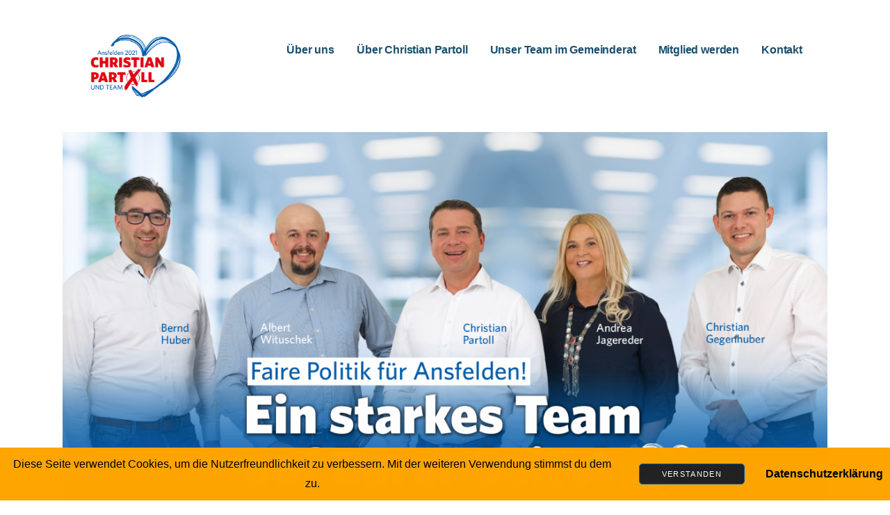

--- FILE ---
content_type: text/html; charset=UTF-8
request_url: https://www.ansfelden.co.at/
body_size: 71425
content:
<!DOCTYPE html>

<html lang="de">

<head>

	<meta charset="UTF-8">

	<meta name="viewport" content="width=device-width, initial-scale=1">

	<link rel="profile" href="https://gmpg.org/xfn/11">

	<link rel="pingback" href="https://www.team-partoll.at/xmlrpc.php">

	<title>Team-Partoll &#8211; wir stehen an eurer Seite</title>
<meta name='robots' content='max-image-preview:large' />
<link rel='dns-prefetch' href='//www.team-partoll.at' />
<link rel='dns-prefetch' href='//maxcdn.bootstrapcdn.com' />
<link rel="alternate" type="application/rss+xml" title="Team-Partoll &raquo; Feed" href="https://www.team-partoll.at/feed/" />
<link rel="alternate" type="application/rss+xml" title="Team-Partoll &raquo; Kommentar-Feed" href="https://www.team-partoll.at/comments/feed/" />
<script type="text/javascript">
/* <![CDATA[ */
window._wpemojiSettings = {"baseUrl":"https:\/\/s.w.org\/images\/core\/emoji\/14.0.0\/72x72\/","ext":".png","svgUrl":"https:\/\/s.w.org\/images\/core\/emoji\/14.0.0\/svg\/","svgExt":".svg","source":{"concatemoji":"https:\/\/www.team-partoll.at\/wp-includes\/js\/wp-emoji-release.min.js?ver=6.4.7"}};
/*! This file is auto-generated */
!function(i,n){var o,s,e;function c(e){try{var t={supportTests:e,timestamp:(new Date).valueOf()};sessionStorage.setItem(o,JSON.stringify(t))}catch(e){}}function p(e,t,n){e.clearRect(0,0,e.canvas.width,e.canvas.height),e.fillText(t,0,0);var t=new Uint32Array(e.getImageData(0,0,e.canvas.width,e.canvas.height).data),r=(e.clearRect(0,0,e.canvas.width,e.canvas.height),e.fillText(n,0,0),new Uint32Array(e.getImageData(0,0,e.canvas.width,e.canvas.height).data));return t.every(function(e,t){return e===r[t]})}function u(e,t,n){switch(t){case"flag":return n(e,"\ud83c\udff3\ufe0f\u200d\u26a7\ufe0f","\ud83c\udff3\ufe0f\u200b\u26a7\ufe0f")?!1:!n(e,"\ud83c\uddfa\ud83c\uddf3","\ud83c\uddfa\u200b\ud83c\uddf3")&&!n(e,"\ud83c\udff4\udb40\udc67\udb40\udc62\udb40\udc65\udb40\udc6e\udb40\udc67\udb40\udc7f","\ud83c\udff4\u200b\udb40\udc67\u200b\udb40\udc62\u200b\udb40\udc65\u200b\udb40\udc6e\u200b\udb40\udc67\u200b\udb40\udc7f");case"emoji":return!n(e,"\ud83e\udef1\ud83c\udffb\u200d\ud83e\udef2\ud83c\udfff","\ud83e\udef1\ud83c\udffb\u200b\ud83e\udef2\ud83c\udfff")}return!1}function f(e,t,n){var r="undefined"!=typeof WorkerGlobalScope&&self instanceof WorkerGlobalScope?new OffscreenCanvas(300,150):i.createElement("canvas"),a=r.getContext("2d",{willReadFrequently:!0}),o=(a.textBaseline="top",a.font="600 32px Arial",{});return e.forEach(function(e){o[e]=t(a,e,n)}),o}function t(e){var t=i.createElement("script");t.src=e,t.defer=!0,i.head.appendChild(t)}"undefined"!=typeof Promise&&(o="wpEmojiSettingsSupports",s=["flag","emoji"],n.supports={everything:!0,everythingExceptFlag:!0},e=new Promise(function(e){i.addEventListener("DOMContentLoaded",e,{once:!0})}),new Promise(function(t){var n=function(){try{var e=JSON.parse(sessionStorage.getItem(o));if("object"==typeof e&&"number"==typeof e.timestamp&&(new Date).valueOf()<e.timestamp+604800&&"object"==typeof e.supportTests)return e.supportTests}catch(e){}return null}();if(!n){if("undefined"!=typeof Worker&&"undefined"!=typeof OffscreenCanvas&&"undefined"!=typeof URL&&URL.createObjectURL&&"undefined"!=typeof Blob)try{var e="postMessage("+f.toString()+"("+[JSON.stringify(s),u.toString(),p.toString()].join(",")+"));",r=new Blob([e],{type:"text/javascript"}),a=new Worker(URL.createObjectURL(r),{name:"wpTestEmojiSupports"});return void(a.onmessage=function(e){c(n=e.data),a.terminate(),t(n)})}catch(e){}c(n=f(s,u,p))}t(n)}).then(function(e){for(var t in e)n.supports[t]=e[t],n.supports.everything=n.supports.everything&&n.supports[t],"flag"!==t&&(n.supports.everythingExceptFlag=n.supports.everythingExceptFlag&&n.supports[t]);n.supports.everythingExceptFlag=n.supports.everythingExceptFlag&&!n.supports.flag,n.DOMReady=!1,n.readyCallback=function(){n.DOMReady=!0}}).then(function(){return e}).then(function(){var e;n.supports.everything||(n.readyCallback(),(e=n.source||{}).concatemoji?t(e.concatemoji):e.wpemoji&&e.twemoji&&(t(e.twemoji),t(e.wpemoji)))}))}((window,document),window._wpemojiSettings);
/* ]]> */
</script>
<link rel='stylesheet' id='tsvg-block-css-css' href='https://www.team-partoll.at/wp-content/plugins/gallery-videos/admin/css/tsvg-block.css?ver=6.4.7' type='text/css' media='all' />
<link rel='stylesheet' id='twbbwg-global-css' href='https://www.team-partoll.at/wp-content/plugins/photo-gallery/booster/assets/css/global.css?ver=1.0.0' type='text/css' media='all' />
<style id='wp-emoji-styles-inline-css' type='text/css'>

	img.wp-smiley, img.emoji {
		display: inline !important;
		border: none !important;
		box-shadow: none !important;
		height: 1em !important;
		width: 1em !important;
		margin: 0 0.07em !important;
		vertical-align: -0.1em !important;
		background: none !important;
		padding: 0 !important;
	}
</style>
<link rel='stylesheet' id='wp-block-library-css' href='https://www.team-partoll.at/wp-includes/css/dist/block-library/style.min.css?ver=6.4.7' type='text/css' media='all' />
<style id='wp-block-library-theme-inline-css' type='text/css'>
.wp-block-audio figcaption{color:#555;font-size:13px;text-align:center}.is-dark-theme .wp-block-audio figcaption{color:hsla(0,0%,100%,.65)}.wp-block-audio{margin:0 0 1em}.wp-block-code{border:1px solid #ccc;border-radius:4px;font-family:Menlo,Consolas,monaco,monospace;padding:.8em 1em}.wp-block-embed figcaption{color:#555;font-size:13px;text-align:center}.is-dark-theme .wp-block-embed figcaption{color:hsla(0,0%,100%,.65)}.wp-block-embed{margin:0 0 1em}.blocks-gallery-caption{color:#555;font-size:13px;text-align:center}.is-dark-theme .blocks-gallery-caption{color:hsla(0,0%,100%,.65)}.wp-block-image figcaption{color:#555;font-size:13px;text-align:center}.is-dark-theme .wp-block-image figcaption{color:hsla(0,0%,100%,.65)}.wp-block-image{margin:0 0 1em}.wp-block-pullquote{border-bottom:4px solid;border-top:4px solid;color:currentColor;margin-bottom:1.75em}.wp-block-pullquote cite,.wp-block-pullquote footer,.wp-block-pullquote__citation{color:currentColor;font-size:.8125em;font-style:normal;text-transform:uppercase}.wp-block-quote{border-left:.25em solid;margin:0 0 1.75em;padding-left:1em}.wp-block-quote cite,.wp-block-quote footer{color:currentColor;font-size:.8125em;font-style:normal;position:relative}.wp-block-quote.has-text-align-right{border-left:none;border-right:.25em solid;padding-left:0;padding-right:1em}.wp-block-quote.has-text-align-center{border:none;padding-left:0}.wp-block-quote.is-large,.wp-block-quote.is-style-large,.wp-block-quote.is-style-plain{border:none}.wp-block-search .wp-block-search__label{font-weight:700}.wp-block-search__button{border:1px solid #ccc;padding:.375em .625em}:where(.wp-block-group.has-background){padding:1.25em 2.375em}.wp-block-separator.has-css-opacity{opacity:.4}.wp-block-separator{border:none;border-bottom:2px solid;margin-left:auto;margin-right:auto}.wp-block-separator.has-alpha-channel-opacity{opacity:1}.wp-block-separator:not(.is-style-wide):not(.is-style-dots){width:100px}.wp-block-separator.has-background:not(.is-style-dots){border-bottom:none;height:1px}.wp-block-separator.has-background:not(.is-style-wide):not(.is-style-dots){height:2px}.wp-block-table{margin:0 0 1em}.wp-block-table td,.wp-block-table th{word-break:normal}.wp-block-table figcaption{color:#555;font-size:13px;text-align:center}.is-dark-theme .wp-block-table figcaption{color:hsla(0,0%,100%,.65)}.wp-block-video figcaption{color:#555;font-size:13px;text-align:center}.is-dark-theme .wp-block-video figcaption{color:hsla(0,0%,100%,.65)}.wp-block-video{margin:0 0 1em}.wp-block-template-part.has-background{margin-bottom:0;margin-top:0;padding:1.25em 2.375em}
</style>
<style id='classic-theme-styles-inline-css' type='text/css'>
/*! This file is auto-generated */
.wp-block-button__link{color:#fff;background-color:#32373c;border-radius:9999px;box-shadow:none;text-decoration:none;padding:calc(.667em + 2px) calc(1.333em + 2px);font-size:1.125em}.wp-block-file__button{background:#32373c;color:#fff;text-decoration:none}
</style>
<style id='global-styles-inline-css' type='text/css'>
body{--wp--preset--color--black: #000000;--wp--preset--color--cyan-bluish-gray: #abb8c3;--wp--preset--color--white: #ffffff;--wp--preset--color--pale-pink: #f78da7;--wp--preset--color--vivid-red: #cf2e2e;--wp--preset--color--luminous-vivid-orange: #ff6900;--wp--preset--color--luminous-vivid-amber: #fcb900;--wp--preset--color--light-green-cyan: #7bdcb5;--wp--preset--color--vivid-green-cyan: #00d084;--wp--preset--color--pale-cyan-blue: #8ed1fc;--wp--preset--color--vivid-cyan-blue: #0693e3;--wp--preset--color--vivid-purple: #9b51e0;--wp--preset--color--primary: #03263B;--wp--preset--color--secondary: #0b3954;--wp--preset--color--tertiary: #bddae6;--wp--preset--color--quaternary: #ff6663;--wp--preset--color--quinary: #ffffff;--wp--preset--gradient--vivid-cyan-blue-to-vivid-purple: linear-gradient(135deg,rgba(6,147,227,1) 0%,rgb(155,81,224) 100%);--wp--preset--gradient--light-green-cyan-to-vivid-green-cyan: linear-gradient(135deg,rgb(122,220,180) 0%,rgb(0,208,130) 100%);--wp--preset--gradient--luminous-vivid-amber-to-luminous-vivid-orange: linear-gradient(135deg,rgba(252,185,0,1) 0%,rgba(255,105,0,1) 100%);--wp--preset--gradient--luminous-vivid-orange-to-vivid-red: linear-gradient(135deg,rgba(255,105,0,1) 0%,rgb(207,46,46) 100%);--wp--preset--gradient--very-light-gray-to-cyan-bluish-gray: linear-gradient(135deg,rgb(238,238,238) 0%,rgb(169,184,195) 100%);--wp--preset--gradient--cool-to-warm-spectrum: linear-gradient(135deg,rgb(74,234,220) 0%,rgb(151,120,209) 20%,rgb(207,42,186) 40%,rgb(238,44,130) 60%,rgb(251,105,98) 80%,rgb(254,248,76) 100%);--wp--preset--gradient--blush-light-purple: linear-gradient(135deg,rgb(255,206,236) 0%,rgb(152,150,240) 100%);--wp--preset--gradient--blush-bordeaux: linear-gradient(135deg,rgb(254,205,165) 0%,rgb(254,45,45) 50%,rgb(107,0,62) 100%);--wp--preset--gradient--luminous-dusk: linear-gradient(135deg,rgb(255,203,112) 0%,rgb(199,81,192) 50%,rgb(65,88,208) 100%);--wp--preset--gradient--pale-ocean: linear-gradient(135deg,rgb(255,245,203) 0%,rgb(182,227,212) 50%,rgb(51,167,181) 100%);--wp--preset--gradient--electric-grass: linear-gradient(135deg,rgb(202,248,128) 0%,rgb(113,206,126) 100%);--wp--preset--gradient--midnight: linear-gradient(135deg,rgb(2,3,129) 0%,rgb(40,116,252) 100%);--wp--preset--font-size--small: 13px;--wp--preset--font-size--medium: 20px;--wp--preset--font-size--large: 36px;--wp--preset--font-size--x-large: 42px;--wp--preset--spacing--20: 0.44rem;--wp--preset--spacing--30: 0.67rem;--wp--preset--spacing--40: 1rem;--wp--preset--spacing--50: 1.5rem;--wp--preset--spacing--60: 2.25rem;--wp--preset--spacing--70: 3.38rem;--wp--preset--spacing--80: 5.06rem;--wp--preset--shadow--natural: 6px 6px 9px rgba(0, 0, 0, 0.2);--wp--preset--shadow--deep: 12px 12px 50px rgba(0, 0, 0, 0.4);--wp--preset--shadow--sharp: 6px 6px 0px rgba(0, 0, 0, 0.2);--wp--preset--shadow--outlined: 6px 6px 0px -3px rgba(255, 255, 255, 1), 6px 6px rgba(0, 0, 0, 1);--wp--preset--shadow--crisp: 6px 6px 0px rgba(0, 0, 0, 1);}:where(.is-layout-flex){gap: 0.5em;}:where(.is-layout-grid){gap: 0.5em;}body .is-layout-flow > .alignleft{float: left;margin-inline-start: 0;margin-inline-end: 2em;}body .is-layout-flow > .alignright{float: right;margin-inline-start: 2em;margin-inline-end: 0;}body .is-layout-flow > .aligncenter{margin-left: auto !important;margin-right: auto !important;}body .is-layout-constrained > .alignleft{float: left;margin-inline-start: 0;margin-inline-end: 2em;}body .is-layout-constrained > .alignright{float: right;margin-inline-start: 2em;margin-inline-end: 0;}body .is-layout-constrained > .aligncenter{margin-left: auto !important;margin-right: auto !important;}body .is-layout-constrained > :where(:not(.alignleft):not(.alignright):not(.alignfull)){max-width: var(--wp--style--global--content-size);margin-left: auto !important;margin-right: auto !important;}body .is-layout-constrained > .alignwide{max-width: var(--wp--style--global--wide-size);}body .is-layout-flex{display: flex;}body .is-layout-flex{flex-wrap: wrap;align-items: center;}body .is-layout-flex > *{margin: 0;}body .is-layout-grid{display: grid;}body .is-layout-grid > *{margin: 0;}:where(.wp-block-columns.is-layout-flex){gap: 2em;}:where(.wp-block-columns.is-layout-grid){gap: 2em;}:where(.wp-block-post-template.is-layout-flex){gap: 1.25em;}:where(.wp-block-post-template.is-layout-grid){gap: 1.25em;}.has-black-color{color: var(--wp--preset--color--black) !important;}.has-cyan-bluish-gray-color{color: var(--wp--preset--color--cyan-bluish-gray) !important;}.has-white-color{color: var(--wp--preset--color--white) !important;}.has-pale-pink-color{color: var(--wp--preset--color--pale-pink) !important;}.has-vivid-red-color{color: var(--wp--preset--color--vivid-red) !important;}.has-luminous-vivid-orange-color{color: var(--wp--preset--color--luminous-vivid-orange) !important;}.has-luminous-vivid-amber-color{color: var(--wp--preset--color--luminous-vivid-amber) !important;}.has-light-green-cyan-color{color: var(--wp--preset--color--light-green-cyan) !important;}.has-vivid-green-cyan-color{color: var(--wp--preset--color--vivid-green-cyan) !important;}.has-pale-cyan-blue-color{color: var(--wp--preset--color--pale-cyan-blue) !important;}.has-vivid-cyan-blue-color{color: var(--wp--preset--color--vivid-cyan-blue) !important;}.has-vivid-purple-color{color: var(--wp--preset--color--vivid-purple) !important;}.has-black-background-color{background-color: var(--wp--preset--color--black) !important;}.has-cyan-bluish-gray-background-color{background-color: var(--wp--preset--color--cyan-bluish-gray) !important;}.has-white-background-color{background-color: var(--wp--preset--color--white) !important;}.has-pale-pink-background-color{background-color: var(--wp--preset--color--pale-pink) !important;}.has-vivid-red-background-color{background-color: var(--wp--preset--color--vivid-red) !important;}.has-luminous-vivid-orange-background-color{background-color: var(--wp--preset--color--luminous-vivid-orange) !important;}.has-luminous-vivid-amber-background-color{background-color: var(--wp--preset--color--luminous-vivid-amber) !important;}.has-light-green-cyan-background-color{background-color: var(--wp--preset--color--light-green-cyan) !important;}.has-vivid-green-cyan-background-color{background-color: var(--wp--preset--color--vivid-green-cyan) !important;}.has-pale-cyan-blue-background-color{background-color: var(--wp--preset--color--pale-cyan-blue) !important;}.has-vivid-cyan-blue-background-color{background-color: var(--wp--preset--color--vivid-cyan-blue) !important;}.has-vivid-purple-background-color{background-color: var(--wp--preset--color--vivid-purple) !important;}.has-black-border-color{border-color: var(--wp--preset--color--black) !important;}.has-cyan-bluish-gray-border-color{border-color: var(--wp--preset--color--cyan-bluish-gray) !important;}.has-white-border-color{border-color: var(--wp--preset--color--white) !important;}.has-pale-pink-border-color{border-color: var(--wp--preset--color--pale-pink) !important;}.has-vivid-red-border-color{border-color: var(--wp--preset--color--vivid-red) !important;}.has-luminous-vivid-orange-border-color{border-color: var(--wp--preset--color--luminous-vivid-orange) !important;}.has-luminous-vivid-amber-border-color{border-color: var(--wp--preset--color--luminous-vivid-amber) !important;}.has-light-green-cyan-border-color{border-color: var(--wp--preset--color--light-green-cyan) !important;}.has-vivid-green-cyan-border-color{border-color: var(--wp--preset--color--vivid-green-cyan) !important;}.has-pale-cyan-blue-border-color{border-color: var(--wp--preset--color--pale-cyan-blue) !important;}.has-vivid-cyan-blue-border-color{border-color: var(--wp--preset--color--vivid-cyan-blue) !important;}.has-vivid-purple-border-color{border-color: var(--wp--preset--color--vivid-purple) !important;}.has-vivid-cyan-blue-to-vivid-purple-gradient-background{background: var(--wp--preset--gradient--vivid-cyan-blue-to-vivid-purple) !important;}.has-light-green-cyan-to-vivid-green-cyan-gradient-background{background: var(--wp--preset--gradient--light-green-cyan-to-vivid-green-cyan) !important;}.has-luminous-vivid-amber-to-luminous-vivid-orange-gradient-background{background: var(--wp--preset--gradient--luminous-vivid-amber-to-luminous-vivid-orange) !important;}.has-luminous-vivid-orange-to-vivid-red-gradient-background{background: var(--wp--preset--gradient--luminous-vivid-orange-to-vivid-red) !important;}.has-very-light-gray-to-cyan-bluish-gray-gradient-background{background: var(--wp--preset--gradient--very-light-gray-to-cyan-bluish-gray) !important;}.has-cool-to-warm-spectrum-gradient-background{background: var(--wp--preset--gradient--cool-to-warm-spectrum) !important;}.has-blush-light-purple-gradient-background{background: var(--wp--preset--gradient--blush-light-purple) !important;}.has-blush-bordeaux-gradient-background{background: var(--wp--preset--gradient--blush-bordeaux) !important;}.has-luminous-dusk-gradient-background{background: var(--wp--preset--gradient--luminous-dusk) !important;}.has-pale-ocean-gradient-background{background: var(--wp--preset--gradient--pale-ocean) !important;}.has-electric-grass-gradient-background{background: var(--wp--preset--gradient--electric-grass) !important;}.has-midnight-gradient-background{background: var(--wp--preset--gradient--midnight) !important;}.has-small-font-size{font-size: var(--wp--preset--font-size--small) !important;}.has-medium-font-size{font-size: var(--wp--preset--font-size--medium) !important;}.has-large-font-size{font-size: var(--wp--preset--font-size--large) !important;}.has-x-large-font-size{font-size: var(--wp--preset--font-size--x-large) !important;}
.wp-block-navigation a:where(:not(.wp-element-button)){color: inherit;}
:where(.wp-block-post-template.is-layout-flex){gap: 1.25em;}:where(.wp-block-post-template.is-layout-grid){gap: 1.25em;}
:where(.wp-block-columns.is-layout-flex){gap: 2em;}:where(.wp-block-columns.is-layout-grid){gap: 2em;}
.wp-block-pullquote{font-size: 1.5em;line-height: 1.6;}
</style>
<link rel='stylesheet' id='fhw_dsgvo_cookie_register_frontend_style-css' href='https://www.team-partoll.at/wp-content/plugins/dsgvo-tools-cookie-hinweis-datenschutz/styles/frontend.css?ver=1768929961' type='text/css' media='all' />
<link rel='stylesheet' id='tsvg-fonts-css' href='https://www.team-partoll.at/wp-content/plugins/gallery-videos/public/css/tsvg-fonts.css?ver=2.2.4' type='text/css' media='all' />
<link rel='stylesheet' id='bwg_fonts-css' href='https://www.team-partoll.at/wp-content/plugins/photo-gallery/css/bwg-fonts/fonts.css?ver=0.0.1' type='text/css' media='all' />
<link rel='stylesheet' id='sumoselect-css' href='https://www.team-partoll.at/wp-content/plugins/photo-gallery/css/sumoselect.min.css?ver=3.4.6' type='text/css' media='all' />
<link rel='stylesheet' id='mCustomScrollbar-css' href='https://www.team-partoll.at/wp-content/plugins/photo-gallery/css/jquery.mCustomScrollbar.min.css?ver=3.1.5' type='text/css' media='all' />
<link rel='stylesheet' id='bwg_frontend-css' href='https://www.team-partoll.at/wp-content/plugins/photo-gallery/css/styles.min.css?ver=1.8.20' type='text/css' media='all' />
<link rel='stylesheet' id='ascension-css' href='https://www.team-partoll.at/wp-content/themes/ascension/style.css?ver=1.1.5' type='text/css' media='all' />
<style id='ascension-inline-css' type='text/css'>
.hero{background-image:url(https://www.team-partoll.at/wp-content/uploads/cropped-Titelbild_starkes_Team.png);}
.site-title a,.site-title a:visited{color:#blank;}.site-title a:hover,.site-title a:visited:hover{color:rgba(, 0.8);}
.site-description{color:#686868;}
.hero,.hero .widget h1,.hero .widget h2,.hero .widget h3,.hero .widget h4,.hero .widget h5,.hero .widget h6,.hero .widget p,.hero .widget blockquote,.hero .widget cite,.hero .widget table,.hero .widget ul,.hero .widget ol,.hero .widget li,.hero .widget dd,.hero .widget dt,.hero .widget address,.hero .widget code,.hero .widget pre,.hero .widget .widget-title,.hero .page-header h1{color:#ffffff;}
.main-navigation ul li a,.main-navigation ul li a:visited,.main-navigation ul li a:hover,.main-navigation ul li a:focus,.main-navigation ul li a:visited:hover{color:#194f6e;}.main-navigation .sub-menu .menu-item-has-children > a::after{border-right-color:#194f6e;border-left-color:#194f6e;}.menu-toggle div{background-color:#194f6e;}.main-navigation ul li a:hover,.main-navigation ul li a:focus{color:rgba(25, 79, 110, 0.8);}
h1,h2,h3,h4,h5,h6,label,legend,table th,dl dt,.entry-title,.entry-title a,.entry-title a:visited,.widget-title{color:#353535;}.entry-title a:hover,.entry-title a:visited:hover,.entry-title a:focus,.entry-title a:visited:focus,.entry-title a:active,.entry-title a:visited:active{color:rgba(53, 53, 53, 0.8);}
body,input,select,textarea,input[type="text"]:focus,input[type="email"]:focus,input[type="url"]:focus,input[type="password"]:focus,input[type="search"]:focus,input[type="number"]:focus,input[type="tel"]:focus,input[type="range"]:focus,input[type="date"]:focus,input[type="month"]:focus,input[type="week"]:focus,input[type="time"]:focus,input[type="datetime"]:focus,input[type="datetime-local"]:focus,input[type="color"]:focus,textarea:focus,.navigation.pagination .paging-nav-text{color:#252525;}hr{background-color:rgba(37, 37, 37, 0.1);border-color:rgba(37, 37, 37, 0.1);}input[type="text"],input[type="email"],input[type="url"],input[type="password"],input[type="search"],input[type="number"],input[type="tel"],input[type="range"],input[type="date"],input[type="month"],input[type="week"],input[type="time"],input[type="datetime"],input[type="datetime-local"],input[type="color"],textarea,.select2-container .select2-choice{color:rgba(37, 37, 37, 0.5);border-color:rgba(37, 37, 37, 0.1);}select,fieldset,blockquote,pre,code,abbr,acronym,.hentry table th,.hentry table td{border-color:rgba(37, 37, 37, 0.1);}.hentry table tr:hover td{background-color:rgba(37, 37, 37, 0.05);}
blockquote,.entry-meta,.entry-footer,.comment-meta .says,.logged-in-as,.wp-block-coblocks-author__heading{color:#686868;}
.site-footer .widget-title,.site-footer h1,.site-footer h2,.site-footer h3,.site-footer h4,.site-footer h5,.site-footer h6{color:#353535;}
.site-footer .widget,.site-footer .widget form label{color:#252525;}
.footer-menu ul li a,.footer-menu ul li a:visited{color:#686868;}.site-info-wrapper .social-menu a{background-color:#686868;}.footer-menu ul li a:hover,.footer-menu ul li a:visited:hover{color:rgba(104, 104, 104, 0.8);}
.site-info-wrapper .site-info-text{color:#686868;}
a,a:visited,.entry-title a:hover,.entry-title a:visited:hover{color:#0048ad;}.navigation.pagination .nav-links .page-numbers.current,.social-menu a:hover{background-color:#0048ad;}a:hover,a:visited:hover,a:focus,a:visited:focus,a:active,a:visited:active{color:rgba(0, 72, 173, 0.8);}.comment-list li.bypostauthor{border-color:rgba(0, 72, 173, 0.2);}
button,a.button,a.button:visited,input[type="button"],input[type="reset"],input[type="submit"],.wp-block-button__link,.site-info-wrapper .social-menu a:hover{background-color:#0060af;border-color:#0060af;}button:hover,button:active,button:focus,a.button:hover,a.button:active,a.button:focus,a.button:visited:hover,a.button:visited:active,a.button:visited:focus,input[type="button"]:hover,input[type="button"]:active,input[type="button"]:focus,input[type="reset"]:hover,input[type="reset"]:active,input[type="reset"]:focus,input[type="submit"]:hover,input[type="submit"]:active,input[type="submit"]:focus{background-color:rgba(0, 96, 175, 0.8);border-color:rgba(0, 96, 175, 0.8);}
button,button:hover,button:active,button:focus,a.button,a.button:hover,a.button:active,a.button:focus,a.button:visited,a.button:visited:hover,a.button:visited:active,a.button:visited:focus,input[type="button"],input[type="button"]:hover,input[type="button"]:active,input[type="button"]:focus,input[type="reset"],input[type="reset"]:hover,input[type="reset"]:active,input[type="reset"]:focus,input[type="submit"],input[type="submit"]:hover,input[type="submit"]:active,input[type="submit"]:focus,.wp-block-button__link{color:#ffffff;}
body{background-color:#ffffff;}.navigation.pagination .nav-links .page-numbers.current{color:#ffffff;}
.hero{background-color:#252525;}.hero{-webkit-box-shadow:inset 0 0 0 9999em;-moz-box-shadow:inset 0 0 0 9999em;box-shadow:inset 0 0 0 9999em;color:rgba(37, 37, 37, 0.00);}
.main-navigation-container,.main-navigation.open,.main-navigation ul ul,.main-navigation .sub-menu{background-color:#ffffff;}.site-header{background-color:#ffffff;}
.site-footer{background-color:#f5f5f5;}
.site-info-wrapper{background-color:#ffffff;}.site-info-wrapper .social-menu a,.site-info-wrapper .social-menu a:visited,.site-info-wrapper .social-menu a:hover,.site-info-wrapper .social-menu a:visited:hover{color:#ffffff;}
.has-primary-color{color:#03263B;}.has-primary-background-color{background-color:#03263B;}
.has-secondary-color{color:#0b3954;}.has-secondary-background-color{background-color:#0b3954;}
.has-tertiary-color{color:#bddae6;}.has-tertiary-background-color{background-color:#bddae6;}
.has-quaternary-color{color:#ff6663;}.has-quaternary-background-color{background-color:#ff6663;}
.has-quinary-color{color:#ffffff;}.has-quinary-background-color{background-color:#ffffff;}
</style>
<link rel='stylesheet' id='cff-css' href='https://www.team-partoll.at/wp-content/plugins/custom-facebook-feed/assets/css/cff-style.min.css?ver=4.2.1' type='text/css' media='all' />
<link rel='stylesheet' id='sb-font-awesome-css' href='https://maxcdn.bootstrapcdn.com/font-awesome/4.7.0/css/font-awesome.min.css?ver=6.4.7' type='text/css' media='all' />
<link rel='stylesheet' id='newsletter-css' href='https://www.team-partoll.at/wp-content/plugins/newsletter/style.css?ver=8.1.1' type='text/css' media='all' />
<!--n2css--><script type="text/javascript" src="https://www.team-partoll.at/wp-includes/js/jquery/jquery.min.js?ver=3.7.1" id="jquery-core-js"></script>
<script type="text/javascript" src="https://www.team-partoll.at/wp-includes/js/jquery/jquery-migrate.min.js?ver=3.4.1" id="jquery-migrate-js"></script>
<script type="text/javascript" src="https://www.team-partoll.at/wp-content/plugins/photo-gallery/booster/assets/js/circle-progress.js?ver=1.2.2" id="twbbwg-circle-js"></script>
<script type="text/javascript" id="twbbwg-global-js-extra">
/* <![CDATA[ */
var twb = {"nonce":"0a1fe095bc","ajax_url":"https:\/\/www.team-partoll.at\/wp-admin\/admin-ajax.php","plugin_url":"https:\/\/www.team-partoll.at\/wp-content\/plugins\/photo-gallery\/booster","href":"https:\/\/www.team-partoll.at\/wp-admin\/admin.php?page=twbbwg_photo-gallery"};
var twb = {"nonce":"0a1fe095bc","ajax_url":"https:\/\/www.team-partoll.at\/wp-admin\/admin-ajax.php","plugin_url":"https:\/\/www.team-partoll.at\/wp-content\/plugins\/photo-gallery\/booster","href":"https:\/\/www.team-partoll.at\/wp-admin\/admin.php?page=twbbwg_photo-gallery"};
/* ]]> */
</script>
<script type="text/javascript" src="https://www.team-partoll.at/wp-content/plugins/photo-gallery/booster/assets/js/global.js?ver=1.0.0" id="twbbwg-global-js"></script>
<script type="text/javascript" src="https://www.team-partoll.at/wp-content/plugins/dsgvo-tools-cookie-hinweis-datenschutz/js/js.js?ver=1768929961" id="fhw_dsgvo_cookie_js-js"></script>
<script type="text/javascript" src="https://www.team-partoll.at/wp-content/plugins/photo-gallery/js/jquery.sumoselect.min.js?ver=3.4.6" id="sumoselect-js"></script>
<script type="text/javascript" src="https://www.team-partoll.at/wp-content/plugins/photo-gallery/js/tocca.min.js?ver=2.0.9" id="bwg_mobile-js"></script>
<script type="text/javascript" src="https://www.team-partoll.at/wp-content/plugins/photo-gallery/js/jquery.mCustomScrollbar.concat.min.js?ver=3.1.5" id="mCustomScrollbar-js"></script>
<script type="text/javascript" src="https://www.team-partoll.at/wp-content/plugins/photo-gallery/js/jquery.fullscreen.min.js?ver=0.6.0" id="jquery-fullscreen-js"></script>
<script type="text/javascript" id="bwg_frontend-js-extra">
/* <![CDATA[ */
var bwg_objectsL10n = {"bwg_field_required":"Feld ist erforderlich.","bwg_mail_validation":"Dies ist keine g\u00fcltige E-Mail-Adresse.","bwg_search_result":"Es gibt keine Bilder, die deiner Suche entsprechen.","bwg_select_tag":"Select Tag","bwg_order_by":"Order By","bwg_search":"Suchen","bwg_show_ecommerce":"Show Ecommerce","bwg_hide_ecommerce":"Hide Ecommerce","bwg_show_comments":"Kommentare anzeigen","bwg_hide_comments":"Kommentare ausblenden ","bwg_restore":"Wiederherstellen","bwg_maximize":"Maximieren","bwg_fullscreen":"Vollbild","bwg_exit_fullscreen":"Vollbild verlassen","bwg_search_tag":"SEARCH...","bwg_tag_no_match":"No tags found","bwg_all_tags_selected":"All tags selected","bwg_tags_selected":"tags selected","play":"Abspielen","pause":"Pause","is_pro":"","bwg_play":"Abspielen","bwg_pause":"Pause","bwg_hide_info":"Info ausblenden","bwg_show_info":"Info anzeigen","bwg_hide_rating":"Hide rating","bwg_show_rating":"Show rating","ok":"Ok","cancel":"Cancel","select_all":"Select all","lazy_load":"0","lazy_loader":"https:\/\/www.team-partoll.at\/wp-content\/plugins\/photo-gallery\/images\/ajax_loader.png","front_ajax":"0","bwg_tag_see_all":"see all tags","bwg_tag_see_less":"see less tags"};
/* ]]> */
</script>
<script type="text/javascript" src="https://www.team-partoll.at/wp-content/plugins/photo-gallery/js/scripts.min.js?ver=1.8.20" id="bwg_frontend-js"></script>
<link rel="https://api.w.org/" href="https://www.team-partoll.at/wp-json/" /><link rel="EditURI" type="application/rsd+xml" title="RSD" href="https://www.team-partoll.at/xmlrpc.php?rsd" />
<meta name="generator" content="WordPress 6.4.7" />
<style type='text/css' media='screen'>
	body{ font-family:"Open Sans", arial, sans-serif;}
	h1{ font-family:"Open Sans", arial, sans-serif;}
	h2{ font-family:"Open Sans", arial, sans-serif;}
	h3{ font-family:"Open Sans", arial, sans-serif;}
	h4{ font-family:"Open Sans", arial, sans-serif;}
	h5{ font-family:"Open Sans", arial, sans-serif;}
	h6{ font-family:"Open Sans", arial, sans-serif;}
	blockquote{ font-family:"Open Sans", arial, sans-serif;}
	p{ font-family:"Open Sans", arial, sans-serif;}
	li{ font-family:"Open Sans", arial, sans-serif;}
</style>
<!-- fonts delivered by Wordpress Google Fonts, a plugin by Adrian3.com --><meta name="bmi-version" content="1.4.2" /><style type='text/css'>
.site-title,.site-description{position:absolute;clip:rect(1px, 1px, 1px, 1px);}
</style>		<style type="text/css" id="wp-custom-css">
			.frontpic {
	height: 370px
}

.entry-meta {
  display:none !important;
}




@media only screen and (min-width: 61.063em) {
  .site-header .custom-logo {
      max-height: 90px;
  }
}		</style>
		
</head>

<body class="home blog wp-custom-logo group-blog custom-header-image layout-two-column-default">

	
	<div id="page" class="hfeed site">

		<a class="skip-link screen-reader-text" href="#content">Zum Inhalt springen</a>

		
		<header id="masthead" class="site-header" role="banner">

			
			<div class="site-header-wrapper">

				
<div class="site-title-wrapper">

	<a href="https://www.team-partoll.at/" class="custom-logo-link" rel="home" aria-current="page"><img width="2562" height="1697" src="https://www.team-partoll.at/wp-content/uploads/cropped-Partoll-2021.png" class="custom-logo" alt="Team-Partoll" decoding="async" fetchpriority="high" srcset="https://www.team-partoll.at/wp-content/uploads/cropped-Partoll-2021.png 2562w, https://www.team-partoll.at/wp-content/uploads/cropped-Partoll-2021-300x199.png 300w, https://www.team-partoll.at/wp-content/uploads/cropped-Partoll-2021-1024x678.png 1024w, https://www.team-partoll.at/wp-content/uploads/cropped-Partoll-2021-768x509.png 768w, https://www.team-partoll.at/wp-content/uploads/cropped-Partoll-2021-1536x1017.png 1536w, https://www.team-partoll.at/wp-content/uploads/cropped-Partoll-2021-2048x1357.png 2048w, https://www.team-partoll.at/wp-content/uploads/cropped-Partoll-2021-1600x1060.png 1600w" sizes="(max-width: 2562px) 100vw, 2562px" /></a>
	<h1 class="site-title"><a href="https://www.team-partoll.at/" rel="home">Team-Partoll</a></h1>
	<div class="site-description">wir stehen an eurer Seite</div>
</div><!-- .site-title-wrapper -->

<div class="main-navigation-container">

	
<div class="menu-toggle" id="menu-toggle" role="button" tabindex="0"
	>
	<div></div>
	<div></div>
	<div></div>
</div><!-- #menu-toggle -->

	<nav id="site-navigation" class="main-navigation">

		<div class="menu-main-container"><ul id="menu-main" class="menu"><li id="menu-item-34" class="menu-item menu-item-type-post_type menu-item-object-page menu-item-34"><a href="https://www.team-partoll.at/ueber-uns/">Über uns</a></li>
<li id="menu-item-621" class="menu-item menu-item-type-post_type menu-item-object-page menu-item-621"><a href="https://www.team-partoll.at/christian-partoll/">Über Christian Partoll</a></li>
<li id="menu-item-36" class="menu-item menu-item-type-post_type menu-item-object-page menu-item-36"><a href="https://www.team-partoll.at/unser-team/">Unser Team im Gemeinderat</a></li>
<li id="menu-item-568" class="menu-item menu-item-type-post_type menu-item-object-page menu-item-568"><a href="https://www.team-partoll.at/mitglied-werden/">Mitglied werden</a></li>
<li id="menu-item-33" class="menu-item menu-item-type-post_type menu-item-object-page menu-item-33"><a href="https://www.team-partoll.at/kontakt/">Kontakt</a></li>
</ul></div>
	</nav><!-- #site-navigation -->

	
</div>

			</div><!-- .site-header-wrapper -->

			
		</header><!-- #masthead -->

		
<div class="hero">

	
	<div class="hero-inner">

		<aside id="custom_html-4" class="widget_text widget widget_custom_html"><div class="textwidget custom-html-widget"><div class="frontpic">
</div></div></aside>
	</div>

</div>

		<div id="content" class="site-content">

<div id="primary" class="content-area">

	<main id="main" class="site-main" role="main">

	
<article id="post-651" class="post-651 post type-post status-publish format-standard hentry category-allgemein">

	
	
		
	
	
<header class="entry-header">

	<div class="entry-header-row">

		<div class="entry-header-column">

			
			
				<h2 class="entry-title"><a href="https://www.team-partoll.at/konstituierende-sitzung/">Konstituierende Sitzung</a></h2>

			
			
		</div><!-- .entry-header-column -->

	</div><!-- .entry-header-row -->

</header><!-- .entry-header -->

	
<div class="entry-meta">

	
		<span class="posted-date">17. November 2021</span>

	
	<span class="posted-author"><a href="https://www.team-partoll.at/author/admin_cg/" title="Beiträge von Christian Gegenhuber" rel="author">Christian Gegenhuber</a></span>

	
</div><!-- .entry-meta -->

	
		
<div class="entry-summary">

	<p>Am Dienstag den 16. November 2021 fand die Konstituierende Sitzung des Ansfeldner Gemeinderats statt. Im Zug der Sitzung wurde Christian&hellip;</p>

	<p><a class="button" href="https://www.team-partoll.at/konstituierende-sitzung/" aria-label="Konstituierende Sitzung weiterlesen">Weiterlesen &rarr;</a></p>

</div><!-- .entry-summary -->

	
	
<footer class="entry-footer">

	<div class="entry-footer-right">

		
	</div>

	
		
		
		
		
	
</footer><!-- .entry-footer -->

	
</article><!-- #post-## -->

<article id="post-629" class="post-629 post type-post status-publish format-standard hentry category-allgemein">

	
	
		
	
	
<header class="entry-header">

	<div class="entry-header-row">

		<div class="entry-header-column">

			
			
				<h2 class="entry-title"><a href="https://www.team-partoll.at/unser-20-punkte-programm-fuer-ansfelden/">Unser 20 Punkte Programm für Ansfelden</a></h2>

			
			
		</div><!-- .entry-header-column -->

	</div><!-- .entry-header-row -->

</header><!-- .entry-header -->

	
<div class="entry-meta">

	
		<span class="posted-date">13. August 2021</span>

	
	<span class="posted-author"><a href="https://www.team-partoll.at/author/admin_cg/" title="Beiträge von Christian Gegenhuber" rel="author">Christian Gegenhuber</a></span>

	
</div><!-- .entry-meta -->

	
		
<div class="entry-summary">

	<p>Wir wollen Ansfelden aktiv gestalten und Politik für die Ansfeldnerinnen und Ansfeldner machen. Dazu haben wir ein 20 Punkte-Programm ausgearbeitet&hellip;</p>

	<p><a class="button" href="https://www.team-partoll.at/unser-20-punkte-programm-fuer-ansfelden/" aria-label="Unser 20 Punkte Programm für Ansfelden weiterlesen">Weiterlesen &rarr;</a></p>

</div><!-- .entry-summary -->

	
	
<footer class="entry-footer">

	<div class="entry-footer-right">

		
	</div>

	
		
		
		
		
	
</footer><!-- .entry-footer -->

	
</article><!-- #post-## -->

<article id="post-592" class="post-592 post type-post status-publish format-standard hentry category-allgemein">

	
	
		
	
	
<header class="entry-header">

	<div class="entry-header-row">

		<div class="entry-header-column">

			
			
				<h2 class="entry-title"><a href="https://www.team-partoll.at/gemeinderatsprotokolle-online/">Gemeinderatsprotokolle online</a></h2>

			
			
		</div><!-- .entry-header-column -->

	</div><!-- .entry-header-row -->

</header><!-- .entry-header -->

	
<div class="entry-meta">

	
		<span class="posted-date">29. März 2021</span>

	
	<span class="posted-author"><a href="https://www.team-partoll.at/author/admin_cg/" title="Beiträge von Christian Gegenhuber" rel="author">Christian Gegenhuber</a></span>

	
</div><!-- .entry-meta -->

	
		
<div class="entry-summary">

	<p>Lange gefordert nun wurde es endlich umgesetzt. Die Gemeinderatsprotokolle sind ab sofort unter https://www.sessionnet.at/41002/gr0040.asp einsehbar.</p>

	<p><a class="button" href="https://www.team-partoll.at/gemeinderatsprotokolle-online/" aria-label="Gemeinderatsprotokolle online weiterlesen">Weiterlesen &rarr;</a></p>

</div><!-- .entry-summary -->

	
	
<footer class="entry-footer">

	<div class="entry-footer-right">

		
	</div>

	
		
		
		
		
	
</footer><!-- .entry-footer -->

	
</article><!-- #post-## -->

	<nav class="navigation pagination" aria-label="Beitrag Navigation">
		<h2 class="screen-reader-text">Beitrag Navigation</h2>
		<div class="paging-nav-text">Seite 1 von 5</div><div class="nav-links"><span aria-current="page" class="page-numbers current">1</span>
<a class="page-numbers" href="https://www.team-partoll.at/page/2/">2</a>
<span class="page-numbers dots">&hellip;</span>
<a class="page-numbers" href="https://www.team-partoll.at/page/5/">5</a>
<a class="next page-numbers" href="https://www.team-partoll.at/page/2/">Weiter &rarr;</a></div>
	</nav>
	</main><!-- #main -->

</div><!-- #primary -->


<div id="secondary" class="widget-area" role="complementary">

	<aside id="block-6" class="widget widget_block"><p><div class="cff-wrapper">	<div id="cff-visual-header-123827881028710" class="cff-visual-header cff-has-name cff-has-about cff-has-cover">
						<div class="cff-header-hero">
			<img decoding="async" src="https://scontent-lhr6-1.xx.fbcdn.net/v/t39.30808-6/602360438_1291968236292080_9218798295154998445_n.jpg?_nc_cat=110&#038;ccb=1-7&#038;_nc_sid=dc4938&#038;_nc_ohc=8VHd1aOeFCUQ7kNvwEYdtuL&#038;_nc_oc=Adn_dc0VGepYAnfL1mbUTilG3eG_HZyGABQy0sHALg5H13gHxGg7okEUfXNdr6LLCPw&#038;_nc_zt=23&#038;_nc_ht=scontent-lhr6-1.xx&#038;edm=AJdBtusEAAAA&#038;_nc_gid=UD6Hmft8qFlGweZUl_UPIw&#038;_nc_tpa=Q5bMBQFFMkc_IXrzuAGwHaH1tnWct8dpfxw8vPLvdgAusQmM_X8ZLee0DJyKwujAxImF4eW0w6VTor-SzQ&#038;oh=00_AfqSJa01kYxe8fpahjEGhlNZW033FW-4aDnfyf1WWKVWLw&#038;oe=6974468A" alt="Titelbild für FPÖ - Ansfelden" data-cover-url="https://scontent-lhr6-1.xx.fbcdn.net/v/t39.30808-6/602360438_1291968236292080_9218798295154998445_n.jpg?_nc_cat=110&#038;ccb=1-7&#038;_nc_sid=dc4938&#038;_nc_ohc=8VHd1aOeFCUQ7kNvwEYdtuL&#038;_nc_oc=Adn_dc0VGepYAnfL1mbUTilG3eG_HZyGABQy0sHALg5H13gHxGg7okEUfXNdr6LLCPw&#038;_nc_zt=23&#038;_nc_ht=scontent-lhr6-1.xx&#038;edm=AJdBtusEAAAA&#038;_nc_gid=UD6Hmft8qFlGweZUl_UPIw&#038;_nc_tpa=Q5bMBQFFMkc_IXrzuAGwHaH1tnWct8dpfxw8vPLvdgAusQmM_X8ZLee0DJyKwujAxImF4eW0w6VTor-SzQ&#038;oh=00_AfqSJa01kYxe8fpahjEGhlNZW033FW-4aDnfyf1WWKVWLw&#038;oe=6974468A">
						<div class="cff-likes-box">
				<div class="cff-square-logo"><svg aria-hidden="true" focusable="false" data-prefix="fab" data-icon="facebook-square" role="img" xmlns="http://www.w3.org/2000/svg" viewBox="0 0 448 512" class="svg-inline--fa fa-facebook-square fa-w-14"><path fill="currentColor" d="M400 32H48A48 48 0 0 0 0 80v352a48 48 0 0 0 48 48h137.25V327.69h-63V256h63v-54.64c0-62.15 37-96.48 93.67-96.48 27.14 0 55.52 4.84 55.52 4.84v61h-31.27c-30.81 0-40.42 19.12-40.42 38.73V256h68.78l-11 71.69h-57.78V480H400a48 48 0 0 0 48-48V80a48 48 0 0 0-48-48z" class=""></path></svg></div>
				<div class="cff-likes-count">
					1,402				</div>
			</div>
					</div>
				<div class="cff-header-inner-wrap">
							<div class="cff-header-img">
					<a href="https://www.facebook.com/123827881028710" target="_blank" rel="nofollow noopener" title="FPÖ - Ansfelden"><img decoding="async" src="https://scontent-lhr6-2.xx.fbcdn.net/v/t39.30808-1/476345831_1037382465083993_8937165767003593684_n.jpg?stp=dst-jpg_s160x160_tt6&#038;_nc_cat=104&#038;ccb=1-7&#038;_nc_sid=79bf43&#038;_nc_ohc=STa-G3Y9Om8Q7kNvwGiYPUb&#038;_nc_oc=Adl5OJR1vO8Beq8NCCf7i7kB2cW3n9F97Rir18epiDXO9cZo6sXHAMJOdR-RhuSuL10&#038;_nc_zt=24&#038;_nc_ht=scontent-lhr6-2.xx&#038;edm=AJdBtusEAAAA&#038;_nc_gid=UD6Hmft8qFlGweZUl_UPIw&#038;_nc_tpa=Q5bMBQEHGimQoqkBYQqCKYWjHpL6O9kkU-2ohuEAf2dGd5dQJy5aj2EBqCKDZmjiAIZWlhAKo9zngexjyA&#038;oh=00_AfpqPTkvxHD4UiMjgRd72jD6j29SeyteiJRfbushjtI_wA&#038;oe=6974545F" alt="FPÖ - Ansfelden" data-avatar="https://scontent-lhr6-2.xx.fbcdn.net/v/t39.30808-1/476345831_1037382465083993_8937165767003593684_n.jpg?stp=dst-jpg_s160x160_tt6&#038;_nc_cat=104&#038;ccb=1-7&#038;_nc_sid=79bf43&#038;_nc_ohc=STa-G3Y9Om8Q7kNvwGiYPUb&#038;_nc_oc=Adl5OJR1vO8Beq8NCCf7i7kB2cW3n9F97Rir18epiDXO9cZo6sXHAMJOdR-RhuSuL10&#038;_nc_zt=24&#038;_nc_ht=scontent-lhr6-2.xx&#038;edm=AJdBtusEAAAA&#038;_nc_gid=UD6Hmft8qFlGweZUl_UPIw&#038;_nc_tpa=Q5bMBQEHGimQoqkBYQqCKYWjHpL6O9kkU-2ohuEAf2dGd5dQJy5aj2EBqCKDZmjiAIZWlhAKo9zngexjyA&#038;oh=00_AfpqPTkvxHD4UiMjgRd72jD6j29SeyteiJRfbushjtI_wA&#038;oe=6974545F"></a>
				</div>
						<div class="cff-header-text" >

				            <a href="https://www.facebook.com/123827881028710" target="_blank" rel="nofollow noopener" title="FPÖ - Ansfelden" class="cff-header-name"><h3 style="font-size:inheritpx;">FPÖ - Ansfelden</h3></a>
				        						</div>
		</div>
	</div>
<div class="cff-wrapper-ctn " ><div id="cff"  class="cff cff-list-container  cff-default-styles  cff-mob-cols-1 cff-tab-cols-1"   style="width:100%;"   data-char="400" ><div class="cff-posts-wrap"><div id="cff_123827881028710_1310060007816236" class="cff-item cff-status-post cff-album author-fp---ansfelden"  style="border-bottom: 1px solid #ddd;">
	<div class="cff-author">
	<div class="cff-author-text">
					<div class="cff-page-name cff-author-date" >
				<a href="https://facebook.com/123827881028710" target="_blank" rel="nofollow noopener" >FPÖ - Ansfelden</a>
				<span class="cff-story"> </span>
			</div>
			
<p class="cff-date" > 2 days ago </p>
			</div>
	<div class="cff-author-img " data-avatar="https://scontent-lhr6-2.xx.fbcdn.net/v/t39.30808-1/476345831_1037382465083993_8937165767003593684_n.jpg?stp=cp0_dst-jpg_s50x50_tt6&#038;_nc_cat=104&#038;ccb=1-7&#038;_nc_sid=f907e8&#038;_nc_ohc=STa-G3Y9Om8Q7kNvwGiYPUb&#038;_nc_oc=Adl5OJR1vO8Beq8NCCf7i7kB2cW3n9F97Rir18epiDXO9cZo6sXHAMJOdR-RhuSuL10&#038;_nc_zt=24&#038;_nc_ht=scontent-lhr6-2.xx&#038;edm=AKIiGfEEAAAA&#038;_nc_gid=F1Gjvh_5NmQPefSJK9M8LA&#038;_nc_tpa=Q5bMBQEQYAISRzcSf48VC1rd35JxwB9Zwt5ByCySimEt6c_CRPJEM8e7F05kV32CudFXhu2xBGNgy-Ct9Q&#038;oh=00_AfqNDrCZt4FQT0UG3o-VnlsEbFfBPW0hZXdzBEr6vxAFsQ&#038;oe=6974545F">
		<a href="https://facebook.com/123827881028710" target="_blank" rel="nofollow noopener" ><img decoding="async" src="https://scontent-lhr6-2.xx.fbcdn.net/v/t39.30808-1/476345831_1037382465083993_8937165767003593684_n.jpg?stp=cp0_dst-jpg_s50x50_tt6&#038;_nc_cat=104&#038;ccb=1-7&#038;_nc_sid=f907e8&#038;_nc_ohc=STa-G3Y9Om8Q7kNvwGiYPUb&#038;_nc_oc=Adl5OJR1vO8Beq8NCCf7i7kB2cW3n9F97Rir18epiDXO9cZo6sXHAMJOdR-RhuSuL10&#038;_nc_zt=24&#038;_nc_ht=scontent-lhr6-2.xx&#038;edm=AKIiGfEEAAAA&#038;_nc_gid=F1Gjvh_5NmQPefSJK9M8LA&#038;_nc_tpa=Q5bMBQEQYAISRzcSf48VC1rd35JxwB9Zwt5ByCySimEt6c_CRPJEM8e7F05kV32CudFXhu2xBGNgy-Ct9Q&#038;oh=00_AfqNDrCZt4FQT0UG3o-VnlsEbFfBPW0hZXdzBEr6vxAFsQ&#038;oe=6974545F" title="FPÖ - Ansfelden" alt="FPÖ - Ansfelden" width=40 height=40 onerror="this.style.display='none'"></a>
	</div>
</div>

<div class="cff-post-text" >
	<span class="cff-text" data-color="">
		𝐒𝐮𝐩𝐞𝐫 𝐁𝐚𝐥𝐥 𝐝𝐞𝐫 𝐀𝐧𝐬𝐟𝐞𝐥𝐝𝐧𝐞𝐫 𝐅𝐞𝐮𝐞𝐫𝐰𝐞𝐡𝐫𝐞𝐧!💯<img class="cff-linebreak" />Wir waren dabei!😎💯<img class="cff-linebreak" /><img class="cff-linebreak" />Herzliche Gratulation an unsere Wehren und ganz brsonders dem Kommandanten der BTF Nettingsdorf Markus Probst.<img class="cff-linebreak" /><img class="cff-linebreak" />Der 3️⃣0️⃣ Ball war wirklich legendär!<img class="cff-linebreak" />Ich freue mich schon auf 2027!<img class="cff-linebreak" />@Freiw. Feuerwehr Ansfelden @Freiwillige Feuerwehr Nettingsdorf Freiwillige Feuerwehr Freindorf @tanzstrauss			</span>
	<span class="cff-expand">... <a href="#" style="color: #"><span class="cff-more">See More</span><span class="cff-less">See Less</span></a></span>

</div>

<p class="cff-media-link">
	<a href="https://www.facebook.com/326102282878685/posts/1310060007816236" target="_blank" style="color: #">
		<span style="padding-right: 5px;" class="fa fas fa-picture-o fa-image"></span>Photo	</a>
</p>
	<div class="cff-post-links">
					<a class="cff-viewpost-facebook" href="https://www.facebook.com/326102282878685/posts/1310060007816236" title="View on Facebook" target="_blank" rel="nofollow noopener" >View on Facebook</a>
							<div class="cff-share-container">
									<span class="cff-dot" >&middot;</span>
								<a class="cff-share-link" href="https://www.facebook.com/sharer/sharer.php?u=https%3A%2F%2Fwww.facebook.com%2F326102282878685%2Fposts%2F1310060007816236" title="Share" >Share</a>
				<p class="cff-share-tooltip">
											<a href="https://www.facebook.com/sharer/sharer.php?u=https%3A%2F%2Fwww.facebook.com%2F326102282878685%2Fposts%2F1310060007816236" target="_blank" rel="noopener noreferrer" class="cff-facebook-icon">
							<span class="fa fab fa-facebook-square" aria-hidden="true"></span>
							<span class="cff-screenreader">Auf Facebook teilen</span>
						</a>
											<a href="https://twitter.com/intent/tweet?text=https%3A%2F%2Fwww.facebook.com%2F326102282878685%2Fposts%2F1310060007816236" target="_blank" rel="noopener noreferrer" class="cff-twitter-icon">
							<span class="fa fab fa-twitter" aria-hidden="true"></span>
							<span class="cff-screenreader">Auf Twitter teilen</span>
						</a>
											<a href="https://www.linkedin.com/shareArticle?mini=true&#038;url=https%3A%2F%2Fwww.facebook.com%2F326102282878685%2Fposts%2F1310060007816236&#038;title=%09%09%09%F0%9D%90%92%F0%9D%90%AE%F0%9D%90%A9%F0%9D%90%9E%F0%9D%90%AB%20%F0%9D%90%81%F0%9D%90%9A%F0%9D%90%A5%F0%9D%90%A5%20%F0%9D%90%9D%F0%9D%90%9E%F0%9D%90%AB%20%F0%9D%90%80%F0%9D%90%A7%F0%9D%90%AC%F0%9D%90%9F%F0%9D%90%9E%F0%9D%90%A5%F0%9D%90%9D%F0%9D%90%A7%F0%9D%90%9E%F0%9D%90%AB%20%F0%9D%90%85%F0%9D%90%9E%F0%9D%90%AE%F0%9D%90%9E%F0%9D%90%AB%F0%9D%90%B0%F0%9D%90%9E%F0%9D%90%A1%F0%9D%90%AB%F0%9D%90%9E%F0%9D%90%A7%21%F0%9F%92%AFWir%20waren%20dabei%21%F0%9F%98%8E%F0%9F%92%AFHerzliche%20Gratulation%20an%20unsere%20Wehren%20und%20ganz%20brsonders%20dem%20Kommandanten%20der%20BTF%20Nettingsdorf%20Markus%20Probst.Der%203%EF%B8%8F%E2%83%A30%EF%B8%8F%E2%83%A3%20Ball%20war%20wirklich%20legend%C3%A4r%21Ich%20freue%20mich%20schon%20auf%202027%21%40Freiw.%20Feuerwehr%20Ansfelden%20%40Freiwillige%20Feuerwehr%20Nettingsdorf%20Freiwillige%20Feuerwehr%20Freindorf%20%40tanzstrauss%09%09%09%09" target="_blank" rel="noopener noreferrer" class="cff-linkedin-icon">
							<span class="fa fab fa-linkedin" aria-hidden="true"></span>
							<span class="cff-screenreader">Auf LinkedIn teilen</span>
						</a>
											<a href="mailto:?subject=Facebook&#038;body=https%3A%2F%2Fwww.facebook.com%2F326102282878685%2Fposts%2F1310060007816236%20-%20%0A%0A%09%0A%09%09%F0%9D%90%92%F0%9D%90%AE%F0%9D%90%A9%F0%9D%90%9E%F0%9D%90%AB%20%F0%9D%90%81%F0%9D%90%9A%F0%9D%90%A5%F0%9D%90%A5%20%F0%9D%90%9D%F0%9D%90%9E%F0%9D%90%AB%20%F0%9D%90%80%F0%9D%90%A7%F0%9D%90%AC%F0%9D%90%9F%F0%9D%90%9E%F0%9D%90%A5%F0%9D%90%9D%F0%9D%90%A7%F0%9D%90%9E%F0%9D%90%AB%20%F0%9D%90%85%F0%9D%90%9E%F0%9D%90%AE%F0%9D%90%9E%F0%9D%90%AB%F0%9D%90%B0%F0%9D%90%9E%F0%9D%90%A1%F0%9D%90%AB%F0%9D%90%9E%F0%9D%90%A7%21%F0%9F%92%AFWir%20waren%20dabei%21%F0%9F%98%8E%F0%9F%92%AFHerzliche%20Gratulation%20an%20unsere%20Wehren%20und%20ganz%20brsonders%20dem%20Kommandanten%20der%20BTF%20Nettingsdorf%20Markus%20Probst.Der%203%EF%B8%8F%E2%83%A30%EF%B8%8F%E2%83%A3%20Ball%20war%20wirklich%20legend%C3%A4r%21Ich%20freue%20mich%20schon%20auf%202027%21%40Freiw.%20Feuerwehr%20Ansfelden%20%40Freiwillige%20Feuerwehr%20Nettingsdorf%20Freiwillige%20Feuerwehr%20Freindorf%20%40tanzstrauss%09%09%09%0A%09" target="_blank" rel="noopener noreferrer" class="cff-email-icon">
							<span class="fa fab fa-envelope" aria-hidden="true"></span>
							<span class="cff-screenreader">Per E-Mail teilen</span>
						</a>
									</p>
			</div>
			</div>
	</div>



<div id="cff_123827881028710_1308081708014066" class="cff-item cff-photo-post author-fp---ansfelden"  style="border-bottom: 1px solid #ddd;">
	<div class="cff-author">
	<div class="cff-author-text">
					<div class="cff-page-name cff-author-date" >
				<a href="https://facebook.com/123827881028710" target="_blank" rel="nofollow noopener" >FPÖ - Ansfelden</a>
				<span class="cff-story"> </span>
			</div>
			
<p class="cff-date" > 5 days ago </p>
			</div>
	<div class="cff-author-img " data-avatar="https://scontent-lhr6-2.xx.fbcdn.net/v/t39.30808-1/476345831_1037382465083993_8937165767003593684_n.jpg?stp=cp0_dst-jpg_s50x50_tt6&#038;_nc_cat=104&#038;ccb=1-7&#038;_nc_sid=f907e8&#038;_nc_ohc=STa-G3Y9Om8Q7kNvwGiYPUb&#038;_nc_oc=Adl5OJR1vO8Beq8NCCf7i7kB2cW3n9F97Rir18epiDXO9cZo6sXHAMJOdR-RhuSuL10&#038;_nc_zt=24&#038;_nc_ht=scontent-lhr6-2.xx&#038;edm=AKIiGfEEAAAA&#038;_nc_gid=F1Gjvh_5NmQPefSJK9M8LA&#038;_nc_tpa=Q5bMBQEQYAISRzcSf48VC1rd35JxwB9Zwt5ByCySimEt6c_CRPJEM8e7F05kV32CudFXhu2xBGNgy-Ct9Q&#038;oh=00_AfqNDrCZt4FQT0UG3o-VnlsEbFfBPW0hZXdzBEr6vxAFsQ&#038;oe=6974545F">
		<a href="https://facebook.com/123827881028710" target="_blank" rel="nofollow noopener" ><img decoding="async" src="https://scontent-lhr6-2.xx.fbcdn.net/v/t39.30808-1/476345831_1037382465083993_8937165767003593684_n.jpg?stp=cp0_dst-jpg_s50x50_tt6&#038;_nc_cat=104&#038;ccb=1-7&#038;_nc_sid=f907e8&#038;_nc_ohc=STa-G3Y9Om8Q7kNvwGiYPUb&#038;_nc_oc=Adl5OJR1vO8Beq8NCCf7i7kB2cW3n9F97Rir18epiDXO9cZo6sXHAMJOdR-RhuSuL10&#038;_nc_zt=24&#038;_nc_ht=scontent-lhr6-2.xx&#038;edm=AKIiGfEEAAAA&#038;_nc_gid=F1Gjvh_5NmQPefSJK9M8LA&#038;_nc_tpa=Q5bMBQEQYAISRzcSf48VC1rd35JxwB9Zwt5ByCySimEt6c_CRPJEM8e7F05kV32CudFXhu2xBGNgy-Ct9Q&#038;oh=00_AfqNDrCZt4FQT0UG3o-VnlsEbFfBPW0hZXdzBEr6vxAFsQ&#038;oe=6974545F" title="FPÖ - Ansfelden" alt="FPÖ - Ansfelden" width=40 height=40 onerror="this.style.display='none'"></a>
	</div>
</div>

<div class="cff-post-text" >
	<span class="cff-text" data-color="">
		Euer Ernst?!!!!			</span>
	<span class="cff-expand">... <a href="#" style="color: #"><span class="cff-more">See More</span><span class="cff-less">See Less</span></a></span>

</div>

<p class="cff-media-link">
	<a href="https://www.facebook.com/photo.php?fbid=1308081614680742&#038;set=a.293053182850262&#038;type=3" target="_blank" style="color: #">
		<span style="padding-right: 5px;" class="fa fas fa-picture-o fa-image"></span>Photo	</a>
</p>
	<div class="cff-post-links">
					<a class="cff-viewpost-facebook" href="https://www.facebook.com/photo.php?fbid=1308081614680742&#038;set=a.293053182850262&#038;type=3" title="View on Facebook" target="_blank" rel="nofollow noopener" >View on Facebook</a>
							<div class="cff-share-container">
									<span class="cff-dot" >&middot;</span>
								<a class="cff-share-link" href="https://www.facebook.com/sharer/sharer.php?u=https%3A%2F%2Fwww.facebook.com%2Fphoto.php%3Ffbid%3D1308081614680742%26amp%3Bset%3Da.293053182850262%26amp%3Btype%3D3" title="Share" >Share</a>
				<p class="cff-share-tooltip">
											<a href="https://www.facebook.com/sharer/sharer.php?u=https%3A%2F%2Fwww.facebook.com%2Fphoto.php%3Ffbid%3D1308081614680742%26amp%3Bset%3Da.293053182850262%26amp%3Btype%3D3" target="_blank" rel="noopener noreferrer" class="cff-facebook-icon">
							<span class="fa fab fa-facebook-square" aria-hidden="true"></span>
							<span class="cff-screenreader">Auf Facebook teilen</span>
						</a>
											<a href="https://twitter.com/intent/tweet?text=https%3A%2F%2Fwww.facebook.com%2Fphoto.php%3Ffbid%3D1308081614680742%26amp%3Bset%3Da.293053182850262%26amp%3Btype%3D3" target="_blank" rel="noopener noreferrer" class="cff-twitter-icon">
							<span class="fa fab fa-twitter" aria-hidden="true"></span>
							<span class="cff-screenreader">Auf Twitter teilen</span>
						</a>
											<a href="https://www.linkedin.com/shareArticle?mini=true&#038;url=https%3A%2F%2Fwww.facebook.com%2Fphoto.php%3Ffbid%3D1308081614680742%26amp%3Bset%3Da.293053182850262%26amp%3Btype%3D3&#038;title=%09%09%09Euer%20Ernst%3F%21%21%21%21%09%09%09%09" target="_blank" rel="noopener noreferrer" class="cff-linkedin-icon">
							<span class="fa fab fa-linkedin" aria-hidden="true"></span>
							<span class="cff-screenreader">Auf LinkedIn teilen</span>
						</a>
											<a href="mailto:?subject=Facebook&#038;body=https%3A%2F%2Fwww.facebook.com%2Fphoto.php%3Ffbid%3D1308081614680742%26amp%3Bset%3Da.293053182850262%26amp%3Btype%3D3%20-%20%0A%0A%09%0A%09%09Euer%20Ernst%3F%21%21%21%21%09%09%09%0A%09" target="_blank" rel="noopener noreferrer" class="cff-email-icon">
							<span class="fa fab fa-envelope" aria-hidden="true"></span>
							<span class="cff-screenreader">Per E-Mail teilen</span>
						</a>
									</p>
			</div>
			</div>
	</div>



<div id="cff_123827881028710_1298538042301766" class="cff-item cff-photo-post author-fp---ansfelden"  style="border-bottom: 1px solid #ddd;">
	<div class="cff-author">
	<div class="cff-author-text">
					<div class="cff-page-name cff-author-date" >
				<a href="https://facebook.com/123827881028710" target="_blank" rel="nofollow noopener" >FPÖ - Ansfelden</a>
				<span class="cff-story"> </span>
			</div>
			
<p class="cff-date" > 3 weeks ago </p>
			</div>
	<div class="cff-author-img " data-avatar="https://scontent-lhr6-2.xx.fbcdn.net/v/t39.30808-1/476345831_1037382465083993_8937165767003593684_n.jpg?stp=cp0_dst-jpg_s50x50_tt6&#038;_nc_cat=104&#038;ccb=1-7&#038;_nc_sid=f907e8&#038;_nc_ohc=STa-G3Y9Om8Q7kNvwGiYPUb&#038;_nc_oc=Adl5OJR1vO8Beq8NCCf7i7kB2cW3n9F97Rir18epiDXO9cZo6sXHAMJOdR-RhuSuL10&#038;_nc_zt=24&#038;_nc_ht=scontent-lhr6-2.xx&#038;edm=AKIiGfEEAAAA&#038;_nc_gid=F1Gjvh_5NmQPefSJK9M8LA&#038;_nc_tpa=Q5bMBQEQYAISRzcSf48VC1rd35JxwB9Zwt5ByCySimEt6c_CRPJEM8e7F05kV32CudFXhu2xBGNgy-Ct9Q&#038;oh=00_AfqNDrCZt4FQT0UG3o-VnlsEbFfBPW0hZXdzBEr6vxAFsQ&#038;oe=6974545F">
		<a href="https://facebook.com/123827881028710" target="_blank" rel="nofollow noopener" ><img decoding="async" src="https://scontent-lhr6-2.xx.fbcdn.net/v/t39.30808-1/476345831_1037382465083993_8937165767003593684_n.jpg?stp=cp0_dst-jpg_s50x50_tt6&#038;_nc_cat=104&#038;ccb=1-7&#038;_nc_sid=f907e8&#038;_nc_ohc=STa-G3Y9Om8Q7kNvwGiYPUb&#038;_nc_oc=Adl5OJR1vO8Beq8NCCf7i7kB2cW3n9F97Rir18epiDXO9cZo6sXHAMJOdR-RhuSuL10&#038;_nc_zt=24&#038;_nc_ht=scontent-lhr6-2.xx&#038;edm=AKIiGfEEAAAA&#038;_nc_gid=F1Gjvh_5NmQPefSJK9M8LA&#038;_nc_tpa=Q5bMBQEQYAISRzcSf48VC1rd35JxwB9Zwt5ByCySimEt6c_CRPJEM8e7F05kV32CudFXhu2xBGNgy-Ct9Q&#038;oh=00_AfqNDrCZt4FQT0UG3o-VnlsEbFfBPW0hZXdzBEr6vxAFsQ&#038;oe=6974545F" title="FPÖ - Ansfelden" alt="FPÖ - Ansfelden" width=40 height=40 onerror="this.style.display='none'"></a>
	</div>
</div>
<p class="cff-media-link">
	<a href="https://www.facebook.com/photo.php?fbid=1298538012301769&#038;set=a.293053182850262&#038;type=3" target="_blank" style="color: #">
		<span style="padding-right: 5px;" class="fa fas fa-picture-o fa-image"></span>Photo	</a>
</p>
	<div class="cff-post-links">
					<a class="cff-viewpost-facebook" href="https://www.facebook.com/photo.php?fbid=1298538012301769&#038;set=a.293053182850262&#038;type=3" title="View on Facebook" target="_blank" rel="nofollow noopener" >View on Facebook</a>
							<div class="cff-share-container">
									<span class="cff-dot" >&middot;</span>
								<a class="cff-share-link" href="https://www.facebook.com/sharer/sharer.php?u=https%3A%2F%2Fwww.facebook.com%2Fphoto.php%3Ffbid%3D1298538012301769%26amp%3Bset%3Da.293053182850262%26amp%3Btype%3D3" title="Share" >Share</a>
				<p class="cff-share-tooltip">
											<a href="https://www.facebook.com/sharer/sharer.php?u=https%3A%2F%2Fwww.facebook.com%2Fphoto.php%3Ffbid%3D1298538012301769%26amp%3Bset%3Da.293053182850262%26amp%3Btype%3D3" target="_blank" rel="noopener noreferrer" class="cff-facebook-icon">
							<span class="fa fab fa-facebook-square" aria-hidden="true"></span>
							<span class="cff-screenreader">Auf Facebook teilen</span>
						</a>
											<a href="https://twitter.com/intent/tweet?text=https%3A%2F%2Fwww.facebook.com%2Fphoto.php%3Ffbid%3D1298538012301769%26amp%3Bset%3Da.293053182850262%26amp%3Btype%3D3" target="_blank" rel="noopener noreferrer" class="cff-twitter-icon">
							<span class="fa fab fa-twitter" aria-hidden="true"></span>
							<span class="cff-screenreader">Auf Twitter teilen</span>
						</a>
											<a href="https://www.linkedin.com/shareArticle?mini=true&#038;url=https%3A%2F%2Fwww.facebook.com%2Fphoto.php%3Ffbid%3D1298538012301769%26amp%3Bset%3Da.293053182850262%26amp%3Btype%3D3&#038;title=" target="_blank" rel="noopener noreferrer" class="cff-linkedin-icon">
							<span class="fa fab fa-linkedin" aria-hidden="true"></span>
							<span class="cff-screenreader">Auf LinkedIn teilen</span>
						</a>
											<a href="mailto:?subject=Facebook&#038;body=https%3A%2F%2Fwww.facebook.com%2Fphoto.php%3Ffbid%3D1298538012301769%26amp%3Bset%3Da.293053182850262%26amp%3Btype%3D3%20-%20" target="_blank" rel="noopener noreferrer" class="cff-email-icon">
							<span class="fa fab fa-envelope" aria-hidden="true"></span>
							<span class="cff-screenreader">Per E-Mail teilen</span>
						</a>
									</p>
			</div>
			</div>
	</div>



<div id="cff_123827881028710_1813969249322019" class="cff-item cff-photo-post author-fp---ansfelden"  style="border-bottom: 1px solid #ddd;">
	<div class="cff-author">
	<div class="cff-author-text">
					<div class="cff-page-name cff-author-date" >
				<a href="https://facebook.com/123827881028710" target="_blank" rel="nofollow noopener" >FPÖ - Ansfelden</a>
				<span class="cff-story">  hat sein/ihr Titelbild aktualisiert.</span>
			</div>
			
<p class="cff-date" > 4 weeks ago </p>
			</div>
	<div class="cff-author-img " data-avatar="https://scontent-lhr6-2.xx.fbcdn.net/v/t39.30808-1/476345831_1037382465083993_8937165767003593684_n.jpg?stp=cp0_dst-jpg_s50x50_tt6&#038;_nc_cat=104&#038;ccb=1-7&#038;_nc_sid=f907e8&#038;_nc_ohc=STa-G3Y9Om8Q7kNvwGiYPUb&#038;_nc_oc=Adl5OJR1vO8Beq8NCCf7i7kB2cW3n9F97Rir18epiDXO9cZo6sXHAMJOdR-RhuSuL10&#038;_nc_zt=24&#038;_nc_ht=scontent-lhr6-2.xx&#038;edm=AKIiGfEEAAAA&#038;_nc_gid=F1Gjvh_5NmQPefSJK9M8LA&#038;_nc_tpa=Q5bMBQEQYAISRzcSf48VC1rd35JxwB9Zwt5ByCySimEt6c_CRPJEM8e7F05kV32CudFXhu2xBGNgy-Ct9Q&#038;oh=00_AfqNDrCZt4FQT0UG3o-VnlsEbFfBPW0hZXdzBEr6vxAFsQ&#038;oe=6974545F">
		<a href="https://facebook.com/123827881028710" target="_blank" rel="nofollow noopener" ><img decoding="async" src="https://scontent-lhr6-2.xx.fbcdn.net/v/t39.30808-1/476345831_1037382465083993_8937165767003593684_n.jpg?stp=cp0_dst-jpg_s50x50_tt6&#038;_nc_cat=104&#038;ccb=1-7&#038;_nc_sid=f907e8&#038;_nc_ohc=STa-G3Y9Om8Q7kNvwGiYPUb&#038;_nc_oc=Adl5OJR1vO8Beq8NCCf7i7kB2cW3n9F97Rir18epiDXO9cZo6sXHAMJOdR-RhuSuL10&#038;_nc_zt=24&#038;_nc_ht=scontent-lhr6-2.xx&#038;edm=AKIiGfEEAAAA&#038;_nc_gid=F1Gjvh_5NmQPefSJK9M8LA&#038;_nc_tpa=Q5bMBQEQYAISRzcSf48VC1rd35JxwB9Zwt5ByCySimEt6c_CRPJEM8e7F05kV32CudFXhu2xBGNgy-Ct9Q&#038;oh=00_AfqNDrCZt4FQT0UG3o-VnlsEbFfBPW0hZXdzBEr6vxAFsQ&#038;oe=6974545F" title="FPÖ - Ansfelden" alt="FPÖ - Ansfelden" width=40 height=40 onerror="this.style.display='none'"></a>
	</div>
</div>

<div class="cff-post-text" >
	<span class="cff-text" data-color="">
		FPÖ - Ansfeldens Titelbild			</span>
	<span class="cff-expand">... <a href="#" style="color: #"><span class="cff-more">See More</span><span class="cff-less">See Less</span></a></span>

</div>

<p class="cff-media-link">
	<a href="https://www.facebook.com/FreiheitlicheAnsfelden" target="_blank" style="color: #">
		<span style="padding-right: 5px;" class="fa fas fa-picture-o fa-image"></span>Photo	</a>
</p>
	<div class="cff-post-links">
					<a class="cff-viewpost-facebook" href="https://www.facebook.com/FreiheitlicheAnsfelden" title="View on Facebook" target="_blank" rel="nofollow noopener" >View on Facebook</a>
							<div class="cff-share-container">
									<span class="cff-dot" >&middot;</span>
								<a class="cff-share-link" href="https://www.facebook.com/sharer/sharer.php?u=https%3A%2F%2Fwww.facebook.com%2FFreiheitlicheAnsfelden" title="Share" >Share</a>
				<p class="cff-share-tooltip">
											<a href="https://www.facebook.com/sharer/sharer.php?u=https%3A%2F%2Fwww.facebook.com%2FFreiheitlicheAnsfelden" target="_blank" rel="noopener noreferrer" class="cff-facebook-icon">
							<span class="fa fab fa-facebook-square" aria-hidden="true"></span>
							<span class="cff-screenreader">Auf Facebook teilen</span>
						</a>
											<a href="https://twitter.com/intent/tweet?text=https%3A%2F%2Fwww.facebook.com%2FFreiheitlicheAnsfelden" target="_blank" rel="noopener noreferrer" class="cff-twitter-icon">
							<span class="fa fab fa-twitter" aria-hidden="true"></span>
							<span class="cff-screenreader">Auf Twitter teilen</span>
						</a>
											<a href="https://www.linkedin.com/shareArticle?mini=true&#038;url=https%3A%2F%2Fwww.facebook.com%2FFreiheitlicheAnsfelden&#038;title=%09%09%09FP%C3%96%20-%20Ansfeldens%20Titelbild%09%09%09%09" target="_blank" rel="noopener noreferrer" class="cff-linkedin-icon">
							<span class="fa fab fa-linkedin" aria-hidden="true"></span>
							<span class="cff-screenreader">Auf LinkedIn teilen</span>
						</a>
											<a href="mailto:?subject=Facebook&#038;body=https%3A%2F%2Fwww.facebook.com%2FFreiheitlicheAnsfelden%20-%20%0A%0A%09%0A%09%09FP%C3%96%20-%20Ansfeldens%20Titelbild%09%09%09%0A%09" target="_blank" rel="noopener noreferrer" class="cff-email-icon">
							<span class="fa fab fa-envelope" aria-hidden="true"></span>
							<span class="cff-screenreader">Per E-Mail teilen</span>
						</a>
									</p>
			</div>
			</div>
	</div>



<div id="cff_123827881028710_1291409473014623" class="cff-item cff-photo-post author-fp---ansfelden"  style="border-bottom: 1px solid #ddd;">
	<div class="cff-author">
	<div class="cff-author-text">
					<div class="cff-page-name cff-author-date" >
				<a href="https://facebook.com/123827881028710" target="_blank" rel="nofollow noopener" >FPÖ - Ansfelden</a>
				<span class="cff-story"> </span>
			</div>
			
<p class="cff-date" > 4 weeks ago </p>
			</div>
	<div class="cff-author-img " data-avatar="https://scontent-lhr6-2.xx.fbcdn.net/v/t39.30808-1/476345831_1037382465083993_8937165767003593684_n.jpg?stp=cp0_dst-jpg_s50x50_tt6&#038;_nc_cat=104&#038;ccb=1-7&#038;_nc_sid=f907e8&#038;_nc_ohc=STa-G3Y9Om8Q7kNvwGiYPUb&#038;_nc_oc=Adl5OJR1vO8Beq8NCCf7i7kB2cW3n9F97Rir18epiDXO9cZo6sXHAMJOdR-RhuSuL10&#038;_nc_zt=24&#038;_nc_ht=scontent-lhr6-2.xx&#038;edm=AKIiGfEEAAAA&#038;_nc_gid=F1Gjvh_5NmQPefSJK9M8LA&#038;_nc_tpa=Q5bMBQEQYAISRzcSf48VC1rd35JxwB9Zwt5ByCySimEt6c_CRPJEM8e7F05kV32CudFXhu2xBGNgy-Ct9Q&#038;oh=00_AfqNDrCZt4FQT0UG3o-VnlsEbFfBPW0hZXdzBEr6vxAFsQ&#038;oe=6974545F">
		<a href="https://facebook.com/123827881028710" target="_blank" rel="nofollow noopener" ><img decoding="async" src="https://scontent-lhr6-2.xx.fbcdn.net/v/t39.30808-1/476345831_1037382465083993_8937165767003593684_n.jpg?stp=cp0_dst-jpg_s50x50_tt6&#038;_nc_cat=104&#038;ccb=1-7&#038;_nc_sid=f907e8&#038;_nc_ohc=STa-G3Y9Om8Q7kNvwGiYPUb&#038;_nc_oc=Adl5OJR1vO8Beq8NCCf7i7kB2cW3n9F97Rir18epiDXO9cZo6sXHAMJOdR-RhuSuL10&#038;_nc_zt=24&#038;_nc_ht=scontent-lhr6-2.xx&#038;edm=AKIiGfEEAAAA&#038;_nc_gid=F1Gjvh_5NmQPefSJK9M8LA&#038;_nc_tpa=Q5bMBQEQYAISRzcSf48VC1rd35JxwB9Zwt5ByCySimEt6c_CRPJEM8e7F05kV32CudFXhu2xBGNgy-Ct9Q&#038;oh=00_AfqNDrCZt4FQT0UG3o-VnlsEbFfBPW0hZXdzBEr6vxAFsQ&#038;oe=6974545F" title="FPÖ - Ansfelden" alt="FPÖ - Ansfelden" width=40 height=40 onerror="this.style.display='none'"></a>
	</div>
</div>

<div class="cff-post-text" >
	<span class="cff-text" data-color="">
		Frohe Weihnachten!			</span>
	<span class="cff-expand">... <a href="#" style="color: #"><span class="cff-more">See More</span><span class="cff-less">See Less</span></a></span>

</div>

<p class="cff-media-link">
	<a href="https://www.facebook.com/photo.php?fbid=1291409443014626&#038;set=a.293053182850262&#038;type=3" target="_blank" style="color: #">
		<span style="padding-right: 5px;" class="fa fas fa-picture-o fa-image"></span>Photo	</a>
</p>
	<div class="cff-post-links">
					<a class="cff-viewpost-facebook" href="https://www.facebook.com/photo.php?fbid=1291409443014626&#038;set=a.293053182850262&#038;type=3" title="View on Facebook" target="_blank" rel="nofollow noopener" >View on Facebook</a>
							<div class="cff-share-container">
									<span class="cff-dot" >&middot;</span>
								<a class="cff-share-link" href="https://www.facebook.com/sharer/sharer.php?u=https%3A%2F%2Fwww.facebook.com%2Fphoto.php%3Ffbid%3D1291409443014626%26amp%3Bset%3Da.293053182850262%26amp%3Btype%3D3" title="Share" >Share</a>
				<p class="cff-share-tooltip">
											<a href="https://www.facebook.com/sharer/sharer.php?u=https%3A%2F%2Fwww.facebook.com%2Fphoto.php%3Ffbid%3D1291409443014626%26amp%3Bset%3Da.293053182850262%26amp%3Btype%3D3" target="_blank" rel="noopener noreferrer" class="cff-facebook-icon">
							<span class="fa fab fa-facebook-square" aria-hidden="true"></span>
							<span class="cff-screenreader">Auf Facebook teilen</span>
						</a>
											<a href="https://twitter.com/intent/tweet?text=https%3A%2F%2Fwww.facebook.com%2Fphoto.php%3Ffbid%3D1291409443014626%26amp%3Bset%3Da.293053182850262%26amp%3Btype%3D3" target="_blank" rel="noopener noreferrer" class="cff-twitter-icon">
							<span class="fa fab fa-twitter" aria-hidden="true"></span>
							<span class="cff-screenreader">Auf Twitter teilen</span>
						</a>
											<a href="https://www.linkedin.com/shareArticle?mini=true&#038;url=https%3A%2F%2Fwww.facebook.com%2Fphoto.php%3Ffbid%3D1291409443014626%26amp%3Bset%3Da.293053182850262%26amp%3Btype%3D3&#038;title=%09%09%09Frohe%20Weihnachten%21%09%09%09%09" target="_blank" rel="noopener noreferrer" class="cff-linkedin-icon">
							<span class="fa fab fa-linkedin" aria-hidden="true"></span>
							<span class="cff-screenreader">Auf LinkedIn teilen</span>
						</a>
											<a href="mailto:?subject=Facebook&#038;body=https%3A%2F%2Fwww.facebook.com%2Fphoto.php%3Ffbid%3D1291409443014626%26amp%3Bset%3Da.293053182850262%26amp%3Btype%3D3%20-%20%0A%0A%09%0A%09%09Frohe%20Weihnachten%21%09%09%09%0A%09" target="_blank" rel="noopener noreferrer" class="cff-email-icon">
							<span class="fa fab fa-envelope" aria-hidden="true"></span>
							<span class="cff-screenreader">Per E-Mail teilen</span>
						</a>
									</p>
			</div>
			</div>
	</div>




<div class="cff-likebox cff-bottom" >
		<iframe title="Likebox Iframe" src="" class="fb_iframe_widget" data-likebox-id="123827881028710" data-likebox-width="300" data-likebox-header="" data-hide-cover="" data-hide-cta="" data-likebox-faces="" data-height="130" data-locale="de_DE" scrolling="no" allowTransparency="true" allow="encrypted-media" ></iframe>
</div>
</div><input class="cff-pag-url" type="hidden" data-locatornonce="a7c64ae892" data-cff-shortcode="{&quot;feed&quot;: &quot;1&quot;}" data-post-id="592" data-feed-id="123827881028710"></div></div><div class="cff-clear"></div></div></p>
</aside>
</div><!-- #secondary -->

		</div><!-- #content -->

		
		<footer id="colophon" class="site-footer">

			<div class="site-footer-inner">

				
			</div><!-- .site-footer-inner -->

		</footer><!-- #colophon -->

		
<div class="site-info-wrapper">

	<div class="site-info">

		<div class="site-info-inner">

			
<nav class="footer-menu">

	<div class="menu-footer-container"><ul id="menu-footer" class="menu"><li id="menu-item-559" class="menu-item menu-item-type-post_type menu-item-object-page menu-item-privacy-policy menu-item-559"><a rel="privacy-policy" href="https://www.team-partoll.at/impressum-datenschutz/">Impressum / Datenschutz</a></li>
<li id="menu-item-677" class="menu-item menu-item-type-post_type menu-item-object-page menu-item-677"><a href="https://www.team-partoll.at/intern/">Intern</a></li>
</ul></div>
</nav><!-- .footer-menu -->

<div class="site-info-text">

	Copyright &copy; 2026 Team-Partoll
</div>

		</div><!-- .site-info-inner -->

	</div><!-- .site-info -->

</div><!-- .site-info-wrapper -->

	</div><!-- #page -->

	<!-- Custom Facebook Feed JS -->
<script type="text/javascript">var cffajaxurl = "https://www.team-partoll.at/wp-admin/admin-ajax.php";
var cfflinkhashtags = "true";
</script>
	<div id="fhw_cookiehinweis" style="
		bottom: 0px;		background: #ffa500;">
		<p style="color: #000000">
			Diese Seite verwendet Cookies, um die Nutzerfreundlichkeit zu verbessern. Mit der weiteren Verwendung stimmst du dem zu.		</p>
			<button type="button" class="mainbutton" style="margin-left: 30px; margin-right: 30px; background: #222; color: #ffffff;">Verstanden			</button>
							<!-- text link -->
									<a href="https://www.team-partoll.at/impressum-datenschutz/" style="color: #000000;" target="_blank">
						Datenschutzerklärung					</a>					
								</div>
<script type="text/javascript" src="https://www.team-partoll.at/wp-content/themes/primer/assets/js/navigation.min.js?ver=1.8.9" id="primer-navigation-js"></script>
<script type="text/javascript" src="https://www.team-partoll.at/wp-content/plugins/custom-facebook-feed/assets/js/cff-scripts.min.js?ver=4.2.1" id="cffscripts-js"></script>
	<script>
	/* IE11 skip link focus fix */
	/(trident|msie)/i.test(navigator.userAgent)&&document.getElementById&&window.addEventListener&&window.addEventListener("hashchange",function(){var t,e=location.hash.substring(1);/^[A-z0-9_-]+$/.test(e)&&(t=document.getElementById(e))&&(/^(?:a|select|input|button|textarea)$/i.test(t.tagName)||(t.tabIndex=-1),t.focus())},!1);
	</script>
	
</body>

</html>
